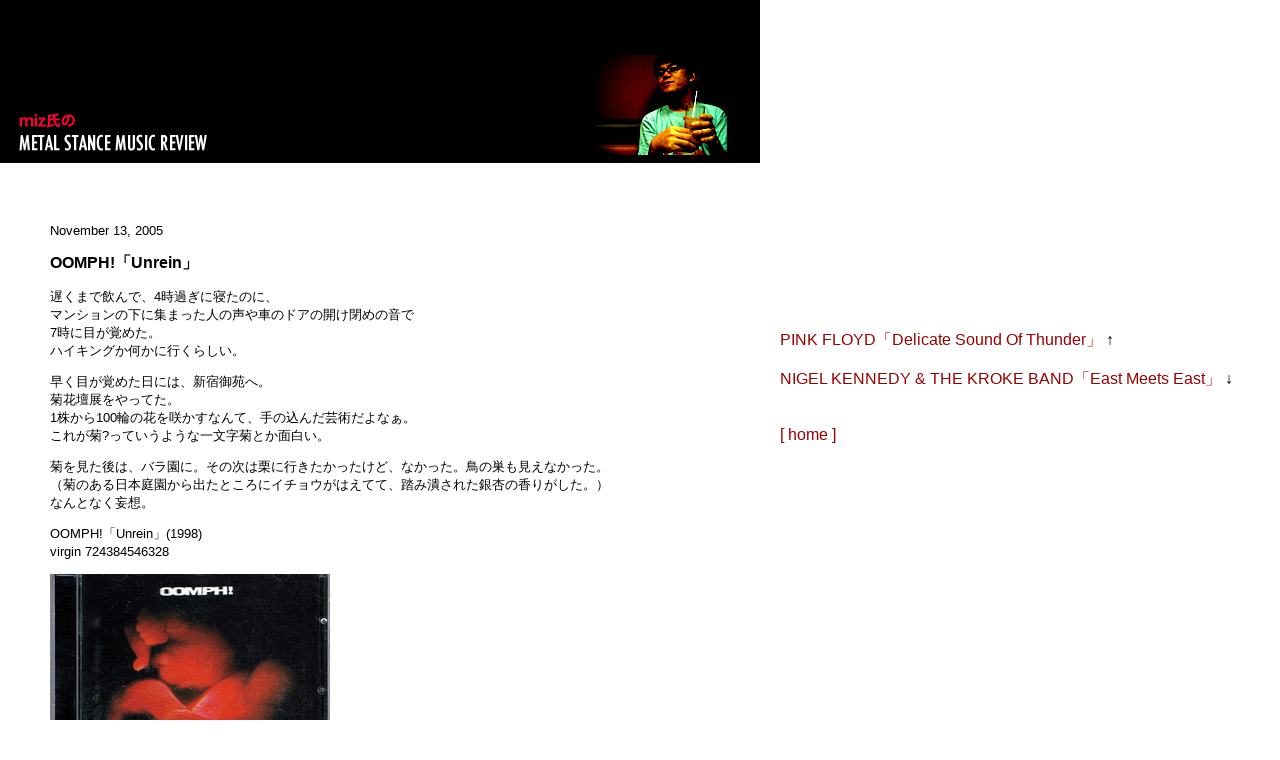

--- FILE ---
content_type: text/html
request_url: https://keeponmusic.com/miz/0511131910/
body_size: 3760
content:
<!DOCTYPE html PUBLIC "-//W3C//DTD XHTML 1.0 Transitional//EN"
   "http://www.w3.org/TR/xhtml1/DTD/xhtml1-transitional.dtd">
<html xmlns="http://www.w3.org/1999/xhtml" id="sixapart-standard">
<head>
   <meta http-equiv="Content-Type" content="text/html; charset=utf-8" />
   <meta name="generator" content="Movable Type 3.21" />

   <link rel="stylesheet" href="https://keeponmusic.com/miz/styles-site.css" type="text/css" />
   <link rel="alternate" type="application/atom+xml" title="Atom" href="https://keeponmusic.com/miz/atom.xml" />
   <link rel="alternate" type="application/rss+xml" title="RSS 2.0" href="https://keeponmusic.com/miz/index.xml" />

   <title>miz氏のmetal stance music review: OOMPH!「Unrein」</title>

   <link rel="start" href="https://keeponmusic.com/miz/" title="Home" />
   <link rel="prev" href="https://keeponmusic.com/miz/051106951/" title="NIGEL KENNEDY & THE KROKE BAND「East Meets East」" />
   <link rel="next" href="https://keeponmusic.com/miz/0511212352/" title="PINK FLOYD「Delicate Sound Of Thunder」" />

   <!--
<rdf:RDF xmlns:rdf="http://www.w3.org/1999/02/22-rdf-syntax-ns#"
         xmlns:trackback="http://madskills.com/public/xml/rss/module/trackback/"
         xmlns:dc="http://purl.org/dc/elements/1.1/">
<rdf:Description
    rdf:about="https://keeponmusic.com/miz/0511131910/index.html"
    trackback:ping="https://keeponmusic.com/mt/mt-tb.cgi/3231"
    dc:title="OOMPH!「Unrein」"
    dc:identifier="https://keeponmusic.com/miz/0511131910/index.html"
    dc:subject=""
    dc:description="遅くまで飲んで、4時過ぎに寝たのに、 マンションの下に集まった人の声や車のドアの開け閉めの音で 7時に目が覚めた。 ハイキングか何かに行くらしい。 早く目が覚めた日には、新宿御苑へ。 菊花壇展をやってた。 1株から100輪の花を咲かすなんて、手の込んだ芸術だよなぁ。 これが菊?っていうような一文字菊とか面白い。 菊を見た後は、バラ園に。その次は栗に行きたかったけど、なかった。鳥の巣も見えなかった。 （菊のある日本庭園から出たところにイチョウがはえてて、踏み潰された銀杏の香りがした。） なんとなく妄想。 OOMPH!「Unrein」(1998) virgin 724384546328 01. Mutters schoss 02. Unsere rettung 03. Die Maske 04. My hell 05. Gekreuzigt 06. Zero endorphine 07. Willst du mein Leben entern? 08. (Why I&apos;ll..."
    dc:creator="miz"
    dc:date="2005-11-13T19:10:17+09:00" />
</rdf:RDF>
-->


   

   <script type="text/javascript" src="https://keeponmusic.com/miz/mt-site.js"></script>

<script type="text/javascript" language="javascript">
<!--

function OpenTrackback (c) {
    window.open(c,
                    'trackback',
                    'width=480,height=480,scrollbars=yes,status=yes');
}

var HOST = 'keeponmusic.com';

// Copyright (c) 1996-1997 Athenia Associates.
// http://www.webreference.com/js/
// License is granted if and only if this entire
// copyright notice is included. By Tomer Shiran.

function setCookie (name, value, expires, path, domain, secure) {
    var curCookie = name + "=" + escape(value) + ((expires) ? "; expires=" + expires.toGMTString() : "") + ((path) ? "; path=" + path : "") + ((domain) ? "; domain=" + domain : "") + ((secure) ? "; secure" : "");
    document.cookie = curCookie;
}

function getCookie (name) {
    var prefix = name + '=';
    var c = document.cookie;
    var nullstring = '';
    var cookieStartIndex = c.indexOf(prefix);
    if (cookieStartIndex == -1)
        return nullstring;
    var cookieEndIndex = c.indexOf(";", cookieStartIndex + prefix.length);
    if (cookieEndIndex == -1)
        cookieEndIndex = c.length;
    return unescape(c.substring(cookieStartIndex + prefix.length, cookieEndIndex));
}

function deleteCookie (name, path, domain) {
    if (getCookie(name))
        document.cookie = name + "=" + ((path) ? "; path=" + path : "") + ((domain) ? "; domain=" + domain : "") + "; expires=Thu, 01-Jan-70 00:00:01 GMT";
}

function fixDate (date) {
    var base = new Date(0);
    var skew = base.getTime();
    if (skew > 0)
        date.setTime(date.getTime() - skew);
}

function rememberMe (f) {
    var now = new Date();
    fixDate(now);
    now.setTime(now.getTime() + 365 * 24 * 60 * 60 * 1000);
    setCookie('mtcmtauth', f.author.value, now, '', HOST, '');
    setCookie('mtcmtmail', f.email.value, now, '', HOST, '');
    setCookie('mtcmthome', f.url.value, now, '', HOST, '');
}

function forgetMe (f) {
    deleteCookie('mtcmtmail', '', HOST);
    deleteCookie('mtcmthome', '', HOST);
    deleteCookie('mtcmtauth', '', HOST);
    f.email.value = '';
    f.author.value = '';
    f.url.value = '';
}

//-->
</script>

</head>

<body>

<div id="leftcontent">


<p>November 13, 2005</p>

<div class="blogbody">

<div class="title">OOMPH!「Unrein」</div>

<p>遅くまで飲んで、4時過ぎに寝たのに、<br />
マンションの下に集まった人の声や車のドアの開け閉めの音で<br />
7時に目が覚めた。<br />
ハイキングか何かに行くらしい。</p>

<p>早く目が覚めた日には、新宿御苑へ。<br />
菊花壇展をやってた。<br />
1株から100輪の花を咲かすなんて、手の込んだ芸術だよなぁ。<br />
これが菊?っていうような一文字菊とか面白い。</p>

<p>菊を見た後は、バラ園に。その次は栗に行きたかったけど、なかった。鳥の巣も見えなかった。<br />
（菊のある日本庭園から出たところにイチョウがはえてて、踏み潰された銀杏の香りがした。）<br />
なんとなく妄想。</p>

<p>OOMPH!「Unrein」(1998)<br />
virgin 724384546328</p>

<p><img alt="oomph.jpg" src="http://keeponmusic.com/miz/img/oomph.jpg" width="280" height="238" /></p>

<p>01. Mutters schoss<br />
02. Unsere rettung<br />
03. Die Maske<br />
04. My hell<br />
05. Gekreuzigt<br />
06. Zero endorphine<br />
07. Willst du mein Leben entern?<br />
08. (Why I'll never be) clean again<br />
09. Unrein<br />
10. Anniversary<br />
11. Foil<br />
12. Bastard<br />
13. Another disease<br />
14. Meine Wunden</p>

<p>ドイツではシングルチャート1位になってたりする有名なバンドだそうだけど、日本盤は出てない。<br />
インダストリアルが好きな人は多少知っているかもしれない。<br />
バンド名が変わってるなぁと思ったら、英語だった。<a href="http://dic.yahoo.co.jp/bin/dsearch?index=05020700&p=oomph&dtype=1&stype=1&dname=1na&pagenum=1">意味</a>をみて、こんな単語あったんだねぇと、初めて知ったよ。<br />
バンド名は英語だけど、アルバムタイトルや曲名はドイツ語。この辺の感覚は日本と同じか。<br />
（タイトルの Unrein は、汚れてるとか、いかがわしいという意味。）</p>

<p>結構好きな温室で、フトモモの木を見て帰りました。フトモモ。</p>

<a name="more"></a>


<span class="posted">Posted by miz <br>
November 13, 2005 07:10 PM
| <a href="https://keeponmusic.com/mt/mt-tb.cgi?__mode=view&amp;entry_id=4387" onclick="OpenTrackback(this.href); return false">TrackBack</a>

<br /></span>
</div>


<div class="comments-head"><a name="comments"></a>みんなのコメント</div>



<br /><br /><br />
<a name="addcomments"></a><div class="comments-head">Post a comment</div>

<div class="comments-body">
<form method="post" action="https://keeponmusic.com/mt/mt-comments.cgi" name="comments_form" onsubmit="if (this.bakecookie.checked) rememberMe(this)">
<input type="hidden" name="static" value="1" />
<input type="hidden" name="entry_id" value="4387" />
<br />


<label for="author">Name:</label><br />
<input id="author" name="author" /><br /><br />

<label for="email">Email Address:</label><br />
<input id="email" name="email" /><br /><br />

<label for="url">URL:</label><br />
<input id="url" name="url" /><br /><br />

<label for="text">Comments:</label><br />
<textarea id="text" name="text" rows="10" cols="50"></textarea><br /><br />
<br /><br />
<input type="checkbox" id="bakecookie" name="bakecookie" /><label for="bakecookie">Remember info?</label><br /><br />

<input type="submit" name="preview" value="&nbsp;PREVIEW&nbsp;" />
<input type="submit" name="post" value="&nbsp;POST&nbsp;" /><br /><br />

<input type="button" onclick="forgetMe(this.form)" value="FORGET PERSONAL INFORMATION" />
</form>

<script type="text/javascript" language="javascript">
<!--
document.comments_form.email.value = getCookie("mtcmtmail");
document.comments_form.author.value = getCookie("mtcmtauth");
document.comments_form.url.value = getCookie("mtcmthome");
//-->
</script>
<p>
*POSTを押しても自分のコメントが見えない場合、一度ページの更新をしてみてください。 <br>
*HTML不可です。
<br>
*アドレスは入れると自動でリンクになります。
<br>
*管理者の判断でコメントを削除することがあります。
</p>

</div>
</div>



<div style="padding-top:150px;">

<a href="https://keeponmusic.com/miz/0511212352/">PINK FLOYD「Delicate Sound Of Thunder」</a> ↑


<br><br>

<a href="https://keeponmusic.com/miz/051106951/">NIGEL KENNEDY & THE KROKE BAND「East Meets East」</a> ↓ 


<br><br>
<br>
<a href="https://keeponmusic.com/miz/">  [ home ]</a><br />
<br /><br />
</div>
<script src="http://www.google-analytics.com/urchin.js" type="text/javascript">
</script>
<script type="text/javascript">
_uacct = "UA-611538-1";
urchinTracker();
</script>
</body>
</html>

--- FILE ---
content_type: text/css
request_url: https://keeponmusic.com/miz/styles-site.css
body_size: 679
content:
A 			{ color: #900; text-decoration: none; }

A:link		{ color: #900; text-decoration: none; }

A:visited	{ color: #900; text-decoration: none; }

A:active	{ color: #900;  }

A:hover		{ color: #999;  }	

	
body {
margin:180px 0px 0px 20px;
background: url(img/head.gif) no-repeat fixed;
font-family: verdana, arial, sans-serif, "ヒラギノ角ゴ Pro W3", "Hiragino Kaku Gothic Pro", "ＭＳ Ｐゴシック", Osaka;
		}
	
			
#leftcontent {
float:left;
width:700px;
background:#fff;
color:#000;
margin-top:30px;
padding:0px 30px 20px 30px;  
font-size:13px;
		}


#leftcontent .title {
font-size:16px;
font-weight:bold;
}


#rightcontent {
padding-top:40px;
font-size:11px;
background:#fff;
		}
		
	
	
#rightcontent p {
margin-left:0px;
		}
		
.bigtitle{
font-size:20px;
font-family: serif, Osaka;
               }

.title{
font-weight:bold;
font-size:20px;
padding-top:3px;
padding-bottom:3px;
       
		}


.title A { color: #000; text-decoration: none; }

.title A:link		{ color: #000; text-decoration: none; }

.title A:visited	{ color: #; text-decoration: none; }

.title A:active	{ color: #000;  }

.title A:hover		{ color: #666; }		


	
.blogbody{
 line-height:140%;	           
 margin-bottom:100px;
             }

.posted{
font-size:90%;
color:#666;
	}

	
.posted A { color: #900; text-decoration: none; }

.posted A:link		{ color: #900; text-decoration: none; }

.posted A:visited	{ color: #900; text-decoration: none; }

.posted A:active	{ color: #FF3300;  }

.posted A:hover		{ color: #666; }		

.side{
color:#333;
font-size:11px;
padding:2px 6px 20px 3px;
line-height:120%;			
margin-bottom:1px;
		}






.cbody {
width:460px;
padding:20px 20px 20px 20px;
background:#fff;		
		}




.comments-body {
font-family:verdana, arial, sans-serif, "ヒラギノ角ゴ Pro W3", "Hiragino Kaku Gothic Pro", "ＭＳ Ｐゴシック", Osaka;
color:#333;
background:#fff;
padding-bottom:10px;
padding-top:10px;		
border-bottom:1px dotted #999; 					
		}		

.comments-post {
color:#333;
font-size:90%;
background:#fff;		
		}	
			
	
.trackback-url {
color:#666;
font-size:small;
font-weight:normal;
background:#FFF;
line-height:140%;
padding:5px;		
border:1px dotted #999; 					
		}


.trackback-body {
color:#666;
font-size:12px;
background:#ccc;
line-height:140%;
padding-bottom:10px;
padding-top:10px;		
border-bottom:1px dotted #999; 					
		}		

.trackback-post {
color:#666;
font-size:12px;
background:#ccc;		
		}	

		
.comments-head	{ 
color: #000; 
padding-bottom:2px;
border-bottom:1px solid #999;
margin-top:20px;
font-weight:bold;
background:#fff;		
		}		

#banner-commentspop {
color:#000;
font-family: serif, Osaka;
font-weight:bold;
background:#fff;
padding-right:15px;
padding-top:5px;
padding-bottom:5px;  		  		  			 
		}



textarea {
font-family: "ヒラギノ角ゴ Pro W3", "Osaka", "ＭＳ Ｐゴシック", "trebuchet MS", "trebuchet", "verdana", "arial", "sans-serif";}
